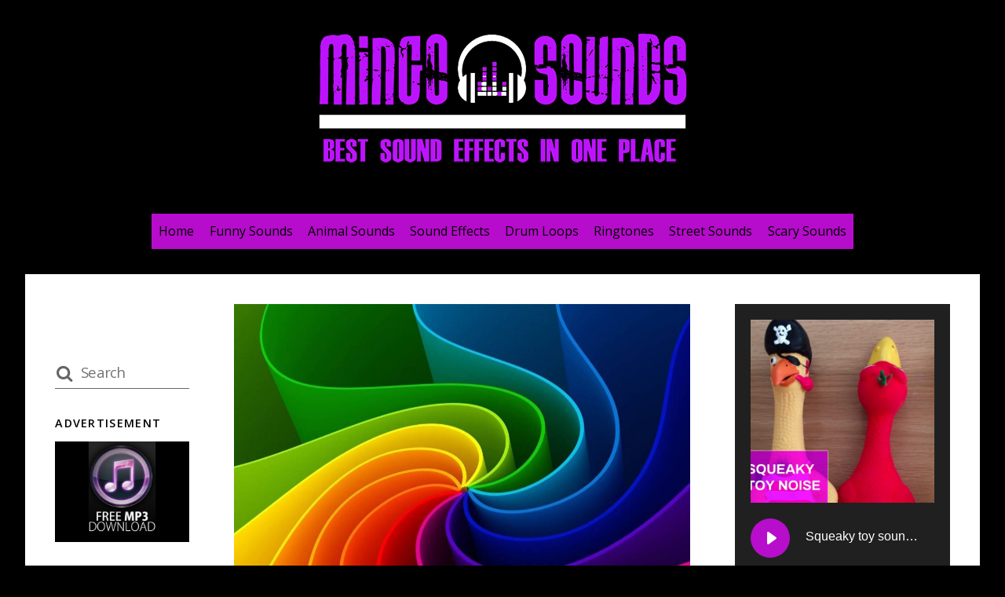

--- FILE ---
content_type: text/html; charset=UTF-8
request_url: https://mingosounds.com/color-sound/
body_size: 11674
content:
<!DOCTYPE html><html dir="ltr" lang="en-US" prefix="og: https://ogp.me/ns#"><head><meta charset="UTF-8" /><link media="all" href="https://mingosounds.com/wp-content/cache/autoptimize/css/autoptimize_66d130f39ed72fd4d707dc0c1552610d.css" rel="stylesheet"><title>Color Sound Free MP3 Download | Mingo Sounds</title><link rel="preload" as="style" href="https://fonts.googleapis.com/css?family=Material%20Icons%7COpen%20Sans%3A400italic%2C600italic%2C700italic%2C400%2C300%2C600%2C700&#038;subset=latin&#038;display=swap" /><link rel="stylesheet" href="https://fonts.googleapis.com/css?family=Material%20Icons%7COpen%20Sans%3A400italic%2C600italic%2C700italic%2C400%2C300%2C600%2C700&#038;subset=latin&#038;display=swap" media="print" onload="this.media='all'" /><noscript><link rel="stylesheet" href="https://fonts.googleapis.com/css?family=Material%20Icons%7COpen%20Sans%3A400italic%2C600italic%2C700italic%2C400%2C300%2C600%2C700&#038;subset=latin&#038;display=swap" /></noscript><meta name="description" content="Color Sound available for FREE download! Visit Mingo Sounds today and get a Sound Effect in mp3 for free." /><meta name="robots" content="max-image-preview:large" /><meta name="author" content="admin"/><link rel="canonical" href="https://mingosounds.com/color-sound/" /><meta name="generator" content="All in One SEO (AIOSEO) 4.8.7" /><meta property="og:locale" content="en_US" /><meta property="og:site_name" content="Mingo Sounds" /><meta property="og:type" content="article" /><meta property="og:title" content="Color Sound Free MP3 Download | Mingo Sounds" /><meta property="og:description" content="Color Sound available for FREE download! Visit Mingo Sounds today and get a Sound Effect in mp3 for free." /><meta property="og:url" content="https://mingosounds.com/color-sound/" /><meta property="og:image" content="https://mingosounds.com/wp-content/uploads/2021/08/Migo-featured-image-24-2021-08-25T140135.683.jpg" /><meta property="og:image:secure_url" content="https://mingosounds.com/wp-content/uploads/2021/08/Migo-featured-image-24-2021-08-25T140135.683.jpg" /><meta property="og:image:width" content="1000" /><meta property="og:image:height" content="820" /><meta property="article:published_time" content="2021-08-25T12:05:45+00:00" /><meta property="article:modified_time" content="2021-08-25T12:05:45+00:00" /><meta name="twitter:card" content="summary" /><meta name="twitter:title" content="Color Sound Free MP3 Download | Mingo Sounds" /><meta name="twitter:description" content="Color Sound available for FREE download! Visit Mingo Sounds today and get a Sound Effect in mp3 for free." /><meta name="twitter:image" content="https://mingosounds.com/wp-content/uploads/2021/08/Migo-featured-image-24-2021-08-25T140135.683.jpg" /> <script type="application/ld+json" class="aioseo-schema">{"@context":"https:\/\/schema.org","@graph":[{"@type":"Article","@id":"https:\/\/mingosounds.com\/color-sound\/#article","name":"Color Sound Free MP3 Download | Mingo Sounds","headline":"Color Sound","author":{"@id":"https:\/\/mingosounds.com\/author\/admin\/#author"},"publisher":{"@id":"https:\/\/mingosounds.com\/#organization"},"image":{"@type":"ImageObject","url":"https:\/\/mingosounds.com\/wp-content\/uploads\/2021\/08\/Migo-featured-image-24-2021-08-25T140135.683.jpg","width":1000,"height":820,"caption":"Color Sound"},"datePublished":"2021-08-25T12:05:45+00:00","dateModified":"2021-08-25T12:05:45+00:00","inLanguage":"en-US","mainEntityOfPage":{"@id":"https:\/\/mingosounds.com\/color-sound\/#webpage"},"isPartOf":{"@id":"https:\/\/mingosounds.com\/color-sound\/#webpage"},"articleSection":"Sound Effects, Color Sound"},{"@type":"BreadcrumbList","@id":"https:\/\/mingosounds.com\/color-sound\/#breadcrumblist","itemListElement":[{"@type":"ListItem","@id":"https:\/\/mingosounds.com#listItem","position":1,"name":"Home","item":"https:\/\/mingosounds.com","nextItem":{"@type":"ListItem","@id":"https:\/\/mingosounds.com\/category\/sound-effects\/#listItem","name":"Sound Effects"}},{"@type":"ListItem","@id":"https:\/\/mingosounds.com\/category\/sound-effects\/#listItem","position":2,"name":"Sound Effects","item":"https:\/\/mingosounds.com\/category\/sound-effects\/","nextItem":{"@type":"ListItem","@id":"https:\/\/mingosounds.com\/color-sound\/#listItem","name":"Color Sound"},"previousItem":{"@type":"ListItem","@id":"https:\/\/mingosounds.com#listItem","name":"Home"}},{"@type":"ListItem","@id":"https:\/\/mingosounds.com\/color-sound\/#listItem","position":3,"name":"Color Sound","previousItem":{"@type":"ListItem","@id":"https:\/\/mingosounds.com\/category\/sound-effects\/#listItem","name":"Sound Effects"}}]},{"@type":"Organization","@id":"https:\/\/mingosounds.com\/#organization","name":"Mingo Sounds","description":"My WordPress Blog","url":"https:\/\/mingosounds.com\/"},{"@type":"Person","@id":"https:\/\/mingosounds.com\/author\/admin\/#author","url":"https:\/\/mingosounds.com\/author\/admin\/","name":"admin","image":{"@type":"ImageObject","@id":"https:\/\/mingosounds.com\/color-sound\/#authorImage","url":"https:\/\/secure.gravatar.com\/avatar\/b35ea7654c406d530a495ffd1ef4ae5e?s=96&r=g","width":96,"height":96,"caption":"admin"}},{"@type":"WebPage","@id":"https:\/\/mingosounds.com\/color-sound\/#webpage","url":"https:\/\/mingosounds.com\/color-sound\/","name":"Color Sound Free MP3 Download | Mingo Sounds","description":"Color Sound available for FREE download! Visit Mingo Sounds today and get a Sound Effect in mp3 for free.","inLanguage":"en-US","isPartOf":{"@id":"https:\/\/mingosounds.com\/#website"},"breadcrumb":{"@id":"https:\/\/mingosounds.com\/color-sound\/#breadcrumblist"},"author":{"@id":"https:\/\/mingosounds.com\/author\/admin\/#author"},"creator":{"@id":"https:\/\/mingosounds.com\/author\/admin\/#author"},"image":{"@type":"ImageObject","url":"https:\/\/mingosounds.com\/wp-content\/uploads\/2021\/08\/Migo-featured-image-24-2021-08-25T140135.683.jpg","@id":"https:\/\/mingosounds.com\/color-sound\/#mainImage","width":1000,"height":820,"caption":"Color Sound"},"primaryImageOfPage":{"@id":"https:\/\/mingosounds.com\/color-sound\/#mainImage"},"datePublished":"2021-08-25T12:05:45+00:00","dateModified":"2021-08-25T12:05:45+00:00"},{"@type":"WebSite","@id":"https:\/\/mingosounds.com\/#website","url":"https:\/\/mingosounds.com\/","name":"Mingo Sounds","description":"My WordPress Blog","inLanguage":"en-US","publisher":{"@id":"https:\/\/mingosounds.com\/#organization"}}]}</script> <link rel="amphtml" href="https://mingosounds.com/color-sound/amp/" /><meta name="generator" content="AMP for WP 1.1.11"/><link rel='dns-prefetch' href='//www.googletagmanager.com' /><link rel='dns-prefetch' href='//fonts.googleapis.com' /><link rel='dns-prefetch' href='//pagead2.googlesyndication.com' /><link href='https://fonts.gstatic.com' crossorigin rel='preconnect' /><link rel="alternate" type="application/rss+xml" title="Mingo Sounds &raquo; Feed" href="https://mingosounds.com/feed/" /><link rel="alternate" type="application/rss+xml" title="Mingo Sounds &raquo; Comments Feed" href="https://mingosounds.com/comments/feed/" /> <script type="text/javascript">window._wpemojiSettings = {"baseUrl":"https:\/\/s.w.org\/images\/core\/emoji\/15.0.3\/72x72\/","ext":".png","svgUrl":"https:\/\/s.w.org\/images\/core\/emoji\/15.0.3\/svg\/","svgExt":".svg","source":{"concatemoji":"https:\/\/mingosounds.com\/wp-includes\/js\/wp-emoji-release.min.js?ver=6.5.7"}};
/*! This file is auto-generated */
!function(i,n){var o,s,e;function c(e){try{var t={supportTests:e,timestamp:(new Date).valueOf()};sessionStorage.setItem(o,JSON.stringify(t))}catch(e){}}function p(e,t,n){e.clearRect(0,0,e.canvas.width,e.canvas.height),e.fillText(t,0,0);var t=new Uint32Array(e.getImageData(0,0,e.canvas.width,e.canvas.height).data),r=(e.clearRect(0,0,e.canvas.width,e.canvas.height),e.fillText(n,0,0),new Uint32Array(e.getImageData(0,0,e.canvas.width,e.canvas.height).data));return t.every(function(e,t){return e===r[t]})}function u(e,t,n){switch(t){case"flag":return n(e,"\ud83c\udff3\ufe0f\u200d\u26a7\ufe0f","\ud83c\udff3\ufe0f\u200b\u26a7\ufe0f")?!1:!n(e,"\ud83c\uddfa\ud83c\uddf3","\ud83c\uddfa\u200b\ud83c\uddf3")&&!n(e,"\ud83c\udff4\udb40\udc67\udb40\udc62\udb40\udc65\udb40\udc6e\udb40\udc67\udb40\udc7f","\ud83c\udff4\u200b\udb40\udc67\u200b\udb40\udc62\u200b\udb40\udc65\u200b\udb40\udc6e\u200b\udb40\udc67\u200b\udb40\udc7f");case"emoji":return!n(e,"\ud83d\udc26\u200d\u2b1b","\ud83d\udc26\u200b\u2b1b")}return!1}function f(e,t,n){var r="undefined"!=typeof WorkerGlobalScope&&self instanceof WorkerGlobalScope?new OffscreenCanvas(300,150):i.createElement("canvas"),a=r.getContext("2d",{willReadFrequently:!0}),o=(a.textBaseline="top",a.font="600 32px Arial",{});return e.forEach(function(e){o[e]=t(a,e,n)}),o}function t(e){var t=i.createElement("script");t.src=e,t.defer=!0,i.head.appendChild(t)}"undefined"!=typeof Promise&&(o="wpEmojiSettingsSupports",s=["flag","emoji"],n.supports={everything:!0,everythingExceptFlag:!0},e=new Promise(function(e){i.addEventListener("DOMContentLoaded",e,{once:!0})}),new Promise(function(t){var n=function(){try{var e=JSON.parse(sessionStorage.getItem(o));if("object"==typeof e&&"number"==typeof e.timestamp&&(new Date).valueOf()<e.timestamp+604800&&"object"==typeof e.supportTests)return e.supportTests}catch(e){}return null}();if(!n){if("undefined"!=typeof Worker&&"undefined"!=typeof OffscreenCanvas&&"undefined"!=typeof URL&&URL.createObjectURL&&"undefined"!=typeof Blob)try{var e="postMessage("+f.toString()+"("+[JSON.stringify(s),u.toString(),p.toString()].join(",")+"));",r=new Blob([e],{type:"text/javascript"}),a=new Worker(URL.createObjectURL(r),{name:"wpTestEmojiSupports"});return void(a.onmessage=function(e){c(n=e.data),a.terminate(),t(n)})}catch(e){}c(n=f(s,u,p))}t(n)}).then(function(e){for(var t in e)n.supports[t]=e[t],n.supports.everything=n.supports.everything&&n.supports[t],"flag"!==t&&(n.supports.everythingExceptFlag=n.supports.everythingExceptFlag&&n.supports[t]);n.supports.everythingExceptFlag=n.supports.everythingExceptFlag&&!n.supports.flag,n.DOMReady=!1,n.readyCallback=function(){n.DOMReady=!0}}).then(function(){return e}).then(function(){var e;n.supports.everything||(n.readyCallback(),(e=n.source||{}).concatemoji?t(e.concatemoji):e.wpemoji&&e.twemoji&&(t(e.twemoji),t(e.wpemoji)))}))}((window,document),window._wpemojiSettings);</script> <link rel="preload" href="https://mingosounds.com/wp-content/themes/themify-ultra/themify/themify-builder/css/themify-builder-style.min.css?ver=4.6.9" as="style" /><meta name="builder-styles-css" data-href="https://mingosounds.com/wp-content/themes/themify-ultra/themify/themify-builder/css/themify-builder-style.min.css?ver=4.6.9" content="builder-styles-css" id="builder-styles-css" /><link rel='stylesheet' id='themify-customize-css' href='https://mingosounds.com/wp-content/cache/autoptimize/css/autoptimize_single_c2482fbe7e2914e26341aa4b0907c867.css?ver=21.11.09.16.05.19' type='text/css' media='all' /> <script type="text/javascript" src="https://mingosounds.com/wp-includes/js/jquery/jquery.min.js?ver=3.7.1" id="jquery-core-js"></script> <script type="text/javascript" id="jquery-js-after">jQuery(document).ready(function() {
	jQuery(".b6dc7479af16bdf9802bddfa07ae42f9").click(function() {
		jQuery.post(
			"https://mingosounds.com/wp-admin/admin-ajax.php", {
				"action": "quick_adsense_onpost_ad_click",
				"quick_adsense_onpost_ad_index": jQuery(this).attr("data-index"),
				"quick_adsense_nonce": "eb74d9bb2d",
			}, function(response) { }
		);
	});
});</script> 
 <script type="text/javascript" src="https://www.googletagmanager.com/gtag/js?id=G-TKCXSLCPZ8" id="google_gtagjs-js" async></script> <script type="text/javascript" id="google_gtagjs-js-after">window.dataLayer = window.dataLayer || [];function gtag(){dataLayer.push(arguments);}
gtag("set","linker",{"domains":["mingosounds.com"]});
gtag("js", new Date());
gtag("set", "developer_id.dZTNiMT", true);
gtag("config", "G-TKCXSLCPZ8");</script> <link rel="https://api.w.org/" href="https://mingosounds.com/wp-json/" /><link rel="alternate" type="application/json" href="https://mingosounds.com/wp-json/wp/v2/posts/27967" /><link rel="EditURI" type="application/rsd+xml" title="RSD" href="https://mingosounds.com/xmlrpc.php?rsd" /><meta name="generator" content="WordPress 6.5.7" /><link rel='shortlink' href='https://mingosounds.com/?p=27967' /><link rel="alternate" type="application/json+oembed" href="https://mingosounds.com/wp-json/oembed/1.0/embed?url=https%3A%2F%2Fmingosounds.com%2Fcolor-sound%2F" /><link rel="alternate" type="text/xml+oembed" href="https://mingosounds.com/wp-json/oembed/1.0/embed?url=https%3A%2F%2Fmingosounds.com%2Fcolor-sound%2F&#038;format=xml" /><meta name="generator" content="Site Kit by Google 1.162.1" /><link href="https://mingosounds.com/wp-content/uploads/2020/07/Fav.png" rel="shortcut icon" /> <script type="text/javascript">var tf_mobile_menu_trigger_point = 300;</script> <meta name="viewport" content="width=device-width, initial-scale=1"><meta name="google-adsense-platform-account" content="ca-host-pub-2644536267352236"><meta name="google-adsense-platform-domain" content="sitekit.withgoogle.com">  <script type="text/javascript" async="async" src="https://pagead2.googlesyndication.com/pagead/js/adsbygoogle.js?client=ca-pub-6881667082458848&amp;host=ca-host-pub-2644536267352236" crossorigin="anonymous"></script> <link rel="icon" href="https://mingosounds.com/wp-content/uploads/2020/07/cropped-Fav-32x32.png" sizes="32x32" /><link rel="icon" href="https://mingosounds.com/wp-content/uploads/2020/07/cropped-Fav-192x192.png" sizes="192x192" /><link rel="apple-touch-icon" href="https://mingosounds.com/wp-content/uploads/2020/07/cropped-Fav-180x180.png" /><meta name="msapplication-TileImage" content="https://mingosounds.com/wp-content/uploads/2020/07/cropped-Fav-270x270.png" /> <noscript><style id="rocket-lazyload-nojs-css">.rll-youtube-player, [data-lazy-src]{display:none !important;}</style></noscript></head><body data-rsssl=1 class="post-template-default single single-post postid-27967 single-format-standard themify-fw-4-6-9 themify-ultra-2-5-4 skin-default webkit not-ie default_width sidebar2 no-home no-touch builder-parallax-scrolling-active ready-view boxed-content no-fixed-header footer-horizontal-left  tagline-off rss-off search-off footer-menu-navigation-off single-classic-layout tile_enable filter-hover-none filter-featured-only"> <script type="text/javascript">function themifyMobileMenuTrigger(e) {
		var w = document.body.clientWidth;
		if( w > 0 && w <= tf_mobile_menu_trigger_point ) {
			document.body.classList.add( 'mobile_menu_active' );
		} else {
			document.body.classList.remove( 'mobile_menu_active' );
		}
		
	}
	themifyMobileMenuTrigger();
	var _init =function () {
	    jQuery( window ).on('tfsmartresize.tf_mobile_menu', themifyMobileMenuTrigger );
	    document.removeEventListener( 'DOMContentLoaded', _init, {once:true,passive:true} );
	    _init=null;
	};
	document.addEventListener( 'DOMContentLoaded', _init, {once:true,passive:true} );</script> <div id="pagewrap" class="hfeed site"><div id="headerwrap"   ><div class="header-icons"> <a id="menu-icon" href="#mobile-menu"><span class="menu-icon-inner"></span></a></div><header id="header" class="pagewidth clearfix" itemscope="itemscope" itemtype="https://schema.org/WPHeader"><div class="header-bar"><div id="site-logo"><a href="https://mingosounds.com" title="Mingo Sounds"><img src="data:image/svg+xml,%3Csvg%20xmlns='http://www.w3.org/2000/svg'%20viewBox='0%200%200%200'%3E%3C/svg%3E" alt="Mingo Sounds" title="Mingo Sounds" data-lazy-src="https://mingosounds.com/wp-content/uploads/2020/07/Logo-small-white.png" /><noscript><img src="https://mingosounds.com/wp-content/uploads/2020/07/Logo-small-white.png" alt="Mingo Sounds" title="Mingo Sounds" /></noscript></a></div></div><div id="mobile-menu" class="sidemenu sidemenu-off"><div class="navbar-wrapper clearfix"><div class="social-widget"><div id="themify-social-links-1002" class="widget themify-social-links"><ul class="social-links horizontal"></ul></div></div><nav id="main-nav-wrap" itemscope="itemscope" itemtype="https://schema.org/SiteNavigationElement"><ul id="main-nav" class="main-nav menu-name-home-sound"><li id='menu-item-29' class="menu-item menu-item-type-post_type menu-item-object-page menu-item-home" ><a  href="https://mingosounds.com/">Home</a></li><li id='menu-item-337' class="menu-item menu-item-type-taxonomy menu-item-object-category" data-termid="12" data-tax="category"><a  href="https://mingosounds.com/category/funny-sounds/">Funny Sounds</a></li><li id='menu-item-321' class="menu-item menu-item-type-taxonomy menu-item-object-category" data-termid="9" data-tax="category"><a  href="https://mingosounds.com/category/animal-sounds/">Animal Sounds</a></li><li id='menu-item-319' class="menu-item menu-item-type-taxonomy menu-item-object-category current-post-ancestor current-menu-parent current-post-parent" data-termid="11" data-tax="category"><a  href="https://mingosounds.com/category/sound-effects/">Sound Effects</a></li><li id='menu-item-320' class="menu-item menu-item-type-taxonomy menu-item-object-category" data-termid="13" data-tax="category"><a  href="https://mingosounds.com/category/drum-loops/">Drum Loops</a></li><li id='menu-item-659' class="menu-item menu-item-type-taxonomy menu-item-object-category" data-termid="29" data-tax="category"><a  href="https://mingosounds.com/category/ringtones/">Ringtones</a></li><li id='menu-item-660' class="menu-item menu-item-type-taxonomy menu-item-object-category" data-termid="10" data-tax="category"><a  href="https://mingosounds.com/category/street-sounds/">Street Sounds</a></li><li id='menu-item-667' class="menu-item menu-item-type-taxonomy menu-item-object-category" data-termid="37" data-tax="category"><a  href="https://mingosounds.com/category/scary-sounds/">Scary Sounds</a></li></ul></nav></div> <a id="menu-icon-close" href="#"></a></div></header></div><div id="body" class="clearfix"><div class="single_posts_wrapper " style="position: relative"   data-title="Color Sound" data-url="https://mingosounds.com/color-sound/"><div id="layout" class="pagewidth clearfix"><div id="content" class="list-post"><article id="post-27967" class="post clearfix post-27967 type-post status-publish format-standard has-post-thumbnail hentry category-sound-effects tag-color-sound has-post-title no-post-date has-post-category has-post-tag has-post-comment has-post-author   cat-11"> <a href="https://mingosounds.com/color-sound/" data-post-permalink="yes" style="display: none;"></a><figure class="post-image  clearfix"> <a href="https://mingosounds.com/color-sound/"><img fetchpriority="high" decoding="async" src="data:image/svg+xml,%3Csvg%20xmlns='http://www.w3.org/2000/svg'%20viewBox='0%200%201000%20820'%3E%3C/svg%3E" width="1000" height="820" class=" wp-post-image wp-image-27973" alt="Color Sound" data-lazy-srcset="https://mingosounds.com/wp-content/uploads/2021/08/Migo-featured-image-24-2021-08-25T140135.683.jpg 1000w, https://mingosounds.com/wp-content/uploads/2021/08/Migo-featured-image-24-2021-08-25T140135.683-300x246.jpg 300w, https://mingosounds.com/wp-content/uploads/2021/08/Migo-featured-image-24-2021-08-25T140135.683-768x630.jpg 768w" data-lazy-sizes="(max-width: 1000px) 100vw, 1000px" data-lazy-src="https://mingosounds.com/wp-content/uploads/2021/08/Migo-featured-image-24-2021-08-25T140135.683-1000x820.jpg" /><noscript><img fetchpriority="high" decoding="async" src="https://mingosounds.com/wp-content/uploads/2021/08/Migo-featured-image-24-2021-08-25T140135.683-1000x820.jpg" width="1000" height="820" class=" wp-post-image wp-image-27973" alt="Color Sound" srcset="https://mingosounds.com/wp-content/uploads/2021/08/Migo-featured-image-24-2021-08-25T140135.683.jpg 1000w, https://mingosounds.com/wp-content/uploads/2021/08/Migo-featured-image-24-2021-08-25T140135.683-300x246.jpg 300w, https://mingosounds.com/wp-content/uploads/2021/08/Migo-featured-image-24-2021-08-25T140135.683-768x630.jpg 768w" sizes="(max-width: 1000px) 100vw, 1000px" /></noscript></a></figure><div class="post-content"><div class="post-content-inner"><h1 class="post-title entry-title"><a href="https://mingosounds.com/color-sound/">Color Sound</a></h1><div class="entry-content"><div class="b6dc7479af16bdf9802bddfa07ae42f9" data-index="1" style="float: none; margin:10px 0 10px 0; text-align:center;"> <script async src="https://pagead2.googlesyndication.com/pagead/js/adsbygoogle.js"></script>  <ins class="adsbygoogle"
 style="display:block"
 data-ad-client="ca-pub-6881667082458848"
 data-ad-slot="1563238816"
 data-ad-format="auto"
 data-full-width-responsive="true"></ins> <script>(adsbygoogle = window.adsbygoogle || []).push({});</script> </div><div class="karma-by-kadar__simple-player karma-by-kadar__simple-player--cyan " data-title="Color Sound" data-src="https://mingosounds.com/wp-content/uploads/2021/08/Color-1.mp3" data-volume="0.9" data-loop="loop" ><div class="karma-by-kadar__simple-player__player"></div><div class="karma-by-kadar__simple-player__play-pause"><div class="karma-by-kadar__simple-player__play"> <i class="material-icons">play_circle_filled</i></div><div class="karma-by-kadar__simple-player__pause"> <i class="material-icons">pause_circle_filled</i></div></div><div class="karma-by-kadar__simple-player__title"><div class="karma-by-kadar__simple-player__title__the-title">Color Sound</div><a href="https://mingosounds.com/wp-content/uploads/2021/08/Color-1.mp3" class="karma-by-kadar__simple-player__download" download> <i class="material-icons">save_alt</i> </a></div><div class="karma-by-kadar__simple-player__volume-handler-container"><div class="karma-by-kadar__simple-player__middle"><div class="karma-by-kadar__simple-player__seekbar"><div class="karma-by-kadar__simple-player__seekbar__bg"></div></div><div class="karma-by-kadar__simple-player__current-time"></div><div class="karma-by-kadar__simple-player__duration"></div></div><div class="karma-by-kadar__simple-player__right"><div class="karma-by-kadar__simple-player__volume"><div class="karma-by-kadar__simple-player__volume__bar"><div class="karma-by-kadar__simple-player__volume__seekbar"><div class="karma-by-kadar__simple-player__volume__seekbar__bg"></div></div> <i class="material-icons">volume_down</i></div><div class="karma-by-kadar__simple-player__mute"> <i class="material-icons">volume_up</i></div><div class="karma-by-kadar__simple-player__unmute"> <i class="material-icons">volume_off</i></div></div></div></div></div><hr /><p>Color Sound.These free Sound effects can be downloaded and used for video editing, adobe premiere, foley, youtube videos, plays, video games and more!You can use the button down below to download the best sound for free.</p><p><a href="https://mingosounds.com/wp-content/uploads/2021/08/Color-1.mp3"><img decoding="async" class="aligncenter wp-image-330 size-medium" src="data:image/svg+xml,%3Csvg%20xmlns='http://www.w3.org/2000/svg'%20viewBox='0%200%20300%2077'%3E%3C/svg%3E" alt="" width="300" height="77" data-lazy-srcset="https://mingosounds.com/wp-content/uploads/2020/07/Red-Download-Now-Button-PNG-File-copy-300x77.png 300w, https://mingosounds.com/wp-content/uploads/2020/07/Red-Download-Now-Button-PNG-File-copy.png 390w" data-lazy-sizes="(max-width: 300px) 100vw, 300px" data-lazy-src="https://mingosounds.com/wp-content/uploads/2020/07/Red-Download-Now-Button-PNG-File-copy-300x77.png" /><noscript><img decoding="async" class="aligncenter wp-image-330 size-medium" src="https://mingosounds.com/wp-content/uploads/2020/07/Red-Download-Now-Button-PNG-File-copy-300x77.png" alt="" width="300" height="77" srcset="https://mingosounds.com/wp-content/uploads/2020/07/Red-Download-Now-Button-PNG-File-copy-300x77.png 300w, https://mingosounds.com/wp-content/uploads/2020/07/Red-Download-Now-Button-PNG-File-copy.png 390w" sizes="(max-width: 300px) 100vw, 300px" /></noscript></a></p><div style="font-size: 0px; height: 0px; line-height: 0px; margin: 0; padding: 0; clear: both;"></div><div id="themify_builder_content-27967" data-postid="27967" class="themify_builder_content themify_builder_content-27967 themify_builder"></div></div></div></div></article><div class="post-nav clearfix"> <span class="prev"><a href="https://mingosounds.com/spectre-instrumental-2/" rel="prev"><span class="arrow"></span> Spectre Instrumental Sound</a></span> <span class="next"><a href="https://mingosounds.com/samsung-remix/" rel="next"><span class="arrow"></span> Samsung Remix</a></span></div><div class="related-posts"><h4 class="related-title">Related Posts</h4><article class="post type-post clearfix"><figure class="post-image clearfix"> <a href="https://mingosounds.com/the-storm/"><img decoding="async" src="data:image/svg+xml,%3Csvg%20xmlns='http://www.w3.org/2000/svg'%20viewBox='0%200%20394%20330'%3E%3C/svg%3E" width="394" height="330" class=" wp-post-image wp-image-39096" alt="The Storm" data-lazy-src="https://mingosounds.com/wp-content/uploads/2025/10/Migo-featured-image-23-95-394x330.jpg" /><noscript><img decoding="async" src="https://mingosounds.com/wp-content/uploads/2025/10/Migo-featured-image-23-95-394x330.jpg" width="394" height="330" class=" wp-post-image wp-image-39096" alt="The Storm" /></noscript></a></figure><div class="post-content"><p class="post-meta"> <span class="post-category"><a href="https://mingosounds.com/category/sound-effects/" rel="tag" class="term-sound-effects">Sound Effects</a></span></p><h4 class="post-title"> <a href="https://mingosounds.com/the-storm/" title="The Storm"> The Storm </a></h4></div></article><article class="post type-post clearfix"><figure class="post-image clearfix"> <a href="https://mingosounds.com/samsung-s21-ringtone/"><img decoding="async" src="data:image/svg+xml,%3Csvg%20xmlns='http://www.w3.org/2000/svg'%20viewBox='0%200%20394%20330'%3E%3C/svg%3E" width="394" height="330" class=" wp-post-image wp-image-39090" alt="Samsung s21 Ringtone" data-lazy-src="https://mingosounds.com/wp-content/uploads/2025/06/Migo-featured-image-23-94-394x330.jpg" /><noscript><img decoding="async" src="https://mingosounds.com/wp-content/uploads/2025/06/Migo-featured-image-23-94-394x330.jpg" width="394" height="330" class=" wp-post-image wp-image-39090" alt="Samsung s21 Ringtone" /></noscript></a></figure><div class="post-content"><p class="post-meta"> <span class="post-category"><a href="https://mingosounds.com/category/sound-effects/" rel="tag" class="term-sound-effects">Sound Effects</a></span></p><h4 class="post-title"> <a href="https://mingosounds.com/samsung-s21-ringtone/" title="Samsung s21 Ringtone"> Samsung s21 Ringtone </a></h4></div></article><article class="post type-post clearfix"><figure class="post-image clearfix"> <a href="https://mingosounds.com/cricket-ringtone-2/"><img decoding="async" src="data:image/svg+xml,%3Csvg%20xmlns='http://www.w3.org/2000/svg'%20viewBox='0%200%20394%20330'%3E%3C/svg%3E" width="394" height="330" class=" wp-post-image wp-image-39071" alt="Cricket Ringtone" data-lazy-src="https://mingosounds.com/wp-content/uploads/2025/03/Migo-featured-image-23-91-394x330.jpg" /><noscript><img decoding="async" src="https://mingosounds.com/wp-content/uploads/2025/03/Migo-featured-image-23-91-394x330.jpg" width="394" height="330" class=" wp-post-image wp-image-39071" alt="Cricket Ringtone" /></noscript></a></figure><div class="post-content"><p class="post-meta"> <span class="post-category"><a href="https://mingosounds.com/category/sound-effects/" rel="tag" class="term-sound-effects">Sound Effects</a></span></p><h4 class="post-title"> <a href="https://mingosounds.com/cricket-ringtone-2/" title="Cricket Ringtone"> Cricket Ringtone </a></h4></div></article></div></div><aside id="sidebar-alt" itemscope="itemscope" itemtype="https://schema.org/WPSideBar"><div id="search-3" class="widget widget_search"><form method="get" id="searchform" action="https://mingosounds.com/"> <i class="icon-search"></i> <input type="text" name="s" id="s" title="Search" placeholder="Search" value="" /></form></div><div id="media_image-2" class="widget widget_media_image"><h4 class="widgettitle">ADVERTISEMENT</h4><img width="480" height="360" src="data:image/svg+xml,%3Csvg%20xmlns='http://www.w3.org/2000/svg'%20viewBox='0%200%20480%20360'%3E%3C/svg%3E" class="image wp-image-135  attachment-full size-full" alt="" style="max-width: 100%; height: auto;" decoding="async" data-lazy-srcset="https://mingosounds.com/wp-content/uploads/2020/07/Free-Music-DownloadHow-To-Download-MP3-Songs-From-Google-Without-Websites-Visits.jpg 480w, https://mingosounds.com/wp-content/uploads/2020/07/Free-Music-DownloadHow-To-Download-MP3-Songs-From-Google-Without-Websites-Visits-300x225.jpg 300w" data-lazy-sizes="(max-width: 480px) 100vw, 480px" data-lazy-src="https://mingosounds.com/wp-content/uploads/2020/07/Free-Music-DownloadHow-To-Download-MP3-Songs-From-Google-Without-Websites-Visits.jpg" /><noscript><img width="480" height="360" src="https://mingosounds.com/wp-content/uploads/2020/07/Free-Music-DownloadHow-To-Download-MP3-Songs-From-Google-Without-Websites-Visits.jpg" class="image wp-image-135  attachment-full size-full" alt="" style="max-width: 100%; height: auto;" decoding="async" srcset="https://mingosounds.com/wp-content/uploads/2020/07/Free-Music-DownloadHow-To-Download-MP3-Songs-From-Google-Without-Websites-Visits.jpg 480w, https://mingosounds.com/wp-content/uploads/2020/07/Free-Music-DownloadHow-To-Download-MP3-Songs-From-Google-Without-Websites-Visits-300x225.jpg 300w" sizes="(max-width: 480px) 100vw, 480px" /></noscript></div><div id="text-1008" class="widget widget_text"><h4 class="widgettitle">Recently Added</h4><div class="textwidget"><div class="karma-by-kadar__simple-player karma-by-kadar__simple-player--cyan " data-title="Nope Sound Effect" data-src="https://mingosounds.com/wp-content/uploads/2020/07/Nope-Sound-Effect.mp3" data-volume="0.9" data-loop="loop" ><div class="karma-by-kadar__simple-player__player"></div><div class="karma-by-kadar__simple-player__play-pause"><div class="karma-by-kadar__simple-player__play"> <i class="material-icons">play_circle_filled</i></div><div class="karma-by-kadar__simple-player__pause"> <i class="material-icons">pause_circle_filled</i></div></div><div class="karma-by-kadar__simple-player__title"><div class="karma-by-kadar__simple-player__title__the-title">Nope Sound Effect</div><a href="https://mingosounds.com/wp-content/uploads/2020/07/Nope-Sound-Effect.mp3" class="karma-by-kadar__simple-player__download" download> <i class="material-icons">save_alt</i> </a></div><div class="karma-by-kadar__simple-player__volume-handler-container"><div class="karma-by-kadar__simple-player__middle"><div class="karma-by-kadar__simple-player__seekbar"><div class="karma-by-kadar__simple-player__seekbar__bg"></div></div><div class="karma-by-kadar__simple-player__current-time"></div><div class="karma-by-kadar__simple-player__duration"></div></div><div class="karma-by-kadar__simple-player__right"><div class="karma-by-kadar__simple-player__volume"><div class="karma-by-kadar__simple-player__volume__bar"><div class="karma-by-kadar__simple-player__volume__seekbar"><div class="karma-by-kadar__simple-player__volume__seekbar__bg"></div></div> <i class="material-icons">volume_down</i></div><div class="karma-by-kadar__simple-player__mute"> <i class="material-icons">volume_up</i></div><div class="karma-by-kadar__simple-player__unmute"> <i class="material-icons">volume_off</i></div></div></div></div></div><div class="karma-by-kadar__simple-player karma-by-kadar__simple-player--cyan " data-title="Bonk Sound Effect" data-src="https://mingosounds.com/wp-content/uploads/2020/07/Bonk-sound-effect.mp3" data-volume="0.9" data-loop="loop" ><div class="karma-by-kadar__simple-player__player"></div><div class="karma-by-kadar__simple-player__play-pause"><div class="karma-by-kadar__simple-player__play"> <i class="material-icons">play_circle_filled</i></div><div class="karma-by-kadar__simple-player__pause"> <i class="material-icons">pause_circle_filled</i></div></div><div class="karma-by-kadar__simple-player__title"><div class="karma-by-kadar__simple-player__title__the-title">Bonk Sound Effect</div><a href="https://mingosounds.com/wp-content/uploads/2020/07/Bonk-sound-effect.mp3" class="karma-by-kadar__simple-player__download" download> <i class="material-icons">save_alt</i> </a></div><div class="karma-by-kadar__simple-player__volume-handler-container"><div class="karma-by-kadar__simple-player__middle"><div class="karma-by-kadar__simple-player__seekbar"><div class="karma-by-kadar__simple-player__seekbar__bg"></div></div><div class="karma-by-kadar__simple-player__current-time"></div><div class="karma-by-kadar__simple-player__duration"></div></div><div class="karma-by-kadar__simple-player__right"><div class="karma-by-kadar__simple-player__volume"><div class="karma-by-kadar__simple-player__volume__bar"><div class="karma-by-kadar__simple-player__volume__seekbar"><div class="karma-by-kadar__simple-player__volume__seekbar__bg"></div></div> <i class="material-icons">volume_down</i></div><div class="karma-by-kadar__simple-player__mute"> <i class="material-icons">volume_up</i></div><div class="karma-by-kadar__simple-player__unmute"> <i class="material-icons">volume_off</i></div></div></div></div></div><div class="karma-by-kadar__simple-player karma-by-kadar__simple-player--cyan " data-title="Car Crash Sound Effect" data-src="https://mingosounds.com/wp-content/uploads/2020/07/Car-crash-sound-effect.mp3" data-volume="0.9" data-loop="loop" ><div class="karma-by-kadar__simple-player__player"></div><div class="karma-by-kadar__simple-player__play-pause"><div class="karma-by-kadar__simple-player__play"> <i class="material-icons">play_circle_filled</i></div><div class="karma-by-kadar__simple-player__pause"> <i class="material-icons">pause_circle_filled</i></div></div><div class="karma-by-kadar__simple-player__title"><div class="karma-by-kadar__simple-player__title__the-title">Car Crash Sound Effect</div><a href="https://mingosounds.com/wp-content/uploads/2020/07/Car-crash-sound-effect.mp3" class="karma-by-kadar__simple-player__download" download> <i class="material-icons">save_alt</i> </a></div><div class="karma-by-kadar__simple-player__volume-handler-container"><div class="karma-by-kadar__simple-player__middle"><div class="karma-by-kadar__simple-player__seekbar"><div class="karma-by-kadar__simple-player__seekbar__bg"></div></div><div class="karma-by-kadar__simple-player__current-time"></div><div class="karma-by-kadar__simple-player__duration"></div></div><div class="karma-by-kadar__simple-player__right"><div class="karma-by-kadar__simple-player__volume"><div class="karma-by-kadar__simple-player__volume__bar"><div class="karma-by-kadar__simple-player__volume__seekbar"><div class="karma-by-kadar__simple-player__volume__seekbar__bg"></div></div> <i class="material-icons">volume_down</i></div><div class="karma-by-kadar__simple-player__mute"> <i class="material-icons">volume_up</i></div><div class="karma-by-kadar__simple-player__unmute"> <i class="material-icons">volume_off</i></div></div></div></div></div><div class="karma-by-kadar__simple-player karma-by-kadar__simple-player--cyan " data-title="Antique doorbel" data-src="https://mingosounds.com/wp-content/uploads/2020/07/Antique-doorbell.mp3" data-volume="0.9" data-loop="loop" ><div class="karma-by-kadar__simple-player__player"></div><div class="karma-by-kadar__simple-player__play-pause"><div class="karma-by-kadar__simple-player__play"> <i class="material-icons">play_circle_filled</i></div><div class="karma-by-kadar__simple-player__pause"> <i class="material-icons">pause_circle_filled</i></div></div><div class="karma-by-kadar__simple-player__title"><div class="karma-by-kadar__simple-player__title__the-title">Antique doorbel</div><a href="https://mingosounds.com/wp-content/uploads/2020/07/Antique-doorbell.mp3" class="karma-by-kadar__simple-player__download" download> <i class="material-icons">save_alt</i> </a></div><div class="karma-by-kadar__simple-player__volume-handler-container"><div class="karma-by-kadar__simple-player__middle"><div class="karma-by-kadar__simple-player__seekbar"><div class="karma-by-kadar__simple-player__seekbar__bg"></div></div><div class="karma-by-kadar__simple-player__current-time"></div><div class="karma-by-kadar__simple-player__duration"></div></div><div class="karma-by-kadar__simple-player__right"><div class="karma-by-kadar__simple-player__volume"><div class="karma-by-kadar__simple-player__volume__bar"><div class="karma-by-kadar__simple-player__volume__seekbar"><div class="karma-by-kadar__simple-player__volume__seekbar__bg"></div></div> <i class="material-icons">volume_down</i></div><div class="karma-by-kadar__simple-player__mute"> <i class="material-icons">volume_up</i></div><div class="karma-by-kadar__simple-player__unmute"> <i class="material-icons">volume_off</i></div></div></div></div></div></div></div></aside><aside id="sidebar" itemscope="itemscope" itemtype="https://schema.org/WPSidebar"><div id="text-1007" class="widget widget_text"><div class="textwidget"><div id="audioigniter-397" class="audioigniter-root " data-player-type="full" data-tracks-url="https://mingosounds.com/?audioigniter_playlist_id=397" data-display-track-no="true" data-reverse-track-order="false" data-display-tracklist-covers="true" data-display-active-cover="true" data-display-artist-names="true" data-display-buy-buttons="true" data-buy-buttons-target="true" data-cycle-tracks="false" data-display-credits="false" data-display-tracklist="true" data-allow-tracklist-toggle="true" data-allow-tracklist-loop="true" data-limit-tracklist-height="true" data-volume="100" data-tracklist-height="185" ></div></div></div><div id="text-1009" class="widget widget_text"><div class="textwidget"><p><script async src="https://pagead2.googlesyndication.com/pagead/js/adsbygoogle.js"></script><br /> <br /> <ins class="adsbygoogle"
 style="display:block"
 data-ad-client="ca-pub-6881667082458848"
 data-ad-slot="7630787867"
 data-ad-format="auto"
 data-full-width-responsive="true"></ins><br /> <script>(adsbygoogle = window.adsbygoogle || []).push({});</script></p></div></div></aside><div class="clearfix" ></div></div><div class="clearfix" ></div></div></div><div id="footerwrap"   ><footer id="footer" class="pagewidth clearfix" itemscope="itemscope" itemtype="https://schema.org/WPFooter"><div class="back-top clearfix back-top-float back-top-hide"><div class="arrow-up"><a href="#header"></a></div></div><div class="main-col first clearfix"><div class="footer-left-wrap first"></div><div class="footer-right-wrap"></div></div><div class="section-col clearfix"><div class="footer-widgets-wrap"><div class="footer-widgets clearfix"><div class="col4-1 first"><div id="search-4" class="widget widget_search"><form method="get" id="searchform" action="https://mingosounds.com/"> <i class="icon-search"></i> <input type="text" name="s" id="s" title="Search" placeholder="Search" value="" /></form></div><div id="media_image-3" class="widget widget_media_image"><img width="300" height="116" src="data:image/svg+xml,%3Csvg%20xmlns='http://www.w3.org/2000/svg'%20viewBox='0%200%20300%20116'%3E%3C/svg%3E" class="image wp-image-91  attachment-medium size-medium" alt="logo white" style="max-width: 100%; height: auto;" decoding="async" data-lazy-srcset="https://mingosounds.com/wp-content/uploads/2020/07/logo-white-300x116.png 300w, https://mingosounds.com/wp-content/uploads/2020/07/logo-white-768x297.png 768w, https://mingosounds.com/wp-content/uploads/2020/07/logo-white.png 891w" data-lazy-sizes="(max-width: 300px) 100vw, 300px" data-lazy-src="https://mingosounds.com/wp-content/uploads/2020/07/logo-white-300x116.png" /><noscript><img width="300" height="116" src="https://mingosounds.com/wp-content/uploads/2020/07/logo-white-300x116.png" class="image wp-image-91  attachment-medium size-medium" alt="logo white" style="max-width: 100%; height: auto;" decoding="async" srcset="https://mingosounds.com/wp-content/uploads/2020/07/logo-white-300x116.png 300w, https://mingosounds.com/wp-content/uploads/2020/07/logo-white-768x297.png 768w, https://mingosounds.com/wp-content/uploads/2020/07/logo-white.png 891w" sizes="(max-width: 300px) 100vw, 300px" /></noscript></div></div><div class="col4-1 "><div id="nav_menu-2" class="widget widget_nav_menu"><h4 class="widgettitle">Site Navigation</h4><div class="menu-home-sound-container"><ul id="menu-home-sound" class="menu"><li id="menu-item-29" class="menu-item menu-item-type-post_type menu-item-object-page menu-item-home menu-item-29"><a href="https://mingosounds.com/">Home</a></li><li id="menu-item-337" class="menu-item menu-item-type-taxonomy menu-item-object-category menu-item-337"><a href="https://mingosounds.com/category/funny-sounds/">Funny Sounds</a></li><li id="menu-item-321" class="menu-item menu-item-type-taxonomy menu-item-object-category menu-item-321"><a href="https://mingosounds.com/category/animal-sounds/">Animal Sounds</a></li><li id="menu-item-319" class="menu-item menu-item-type-taxonomy menu-item-object-category current-post-ancestor current-menu-parent current-post-parent menu-item-319"><a href="https://mingosounds.com/category/sound-effects/">Sound Effects</a></li><li id="menu-item-320" class="menu-item menu-item-type-taxonomy menu-item-object-category menu-item-320"><a href="https://mingosounds.com/category/drum-loops/">Drum Loops</a></li><li id="menu-item-659" class="menu-item menu-item-type-taxonomy menu-item-object-category menu-item-659"><a href="https://mingosounds.com/category/ringtones/">Ringtones</a></li><li id="menu-item-660" class="menu-item menu-item-type-taxonomy menu-item-object-category menu-item-660"><a href="https://mingosounds.com/category/street-sounds/">Street Sounds</a></li><li id="menu-item-667" class="menu-item menu-item-type-taxonomy menu-item-object-category menu-item-667"><a href="https://mingosounds.com/category/scary-sounds/">Scary Sounds</a></li></ul></div></div></div><div class="col4-1 "><div id="recent-posts-widget-with-thumbnails-2" class="widget recent-posts-widget-with-thumbnails"><div id="rpwwt-recent-posts-widget-with-thumbnails-2" class="rpwwt-widget"><h4 class="widgettitle">Recent Posts</h4><ul><li><a href="https://mingosounds.com/the-storm/"><img width="75" height="75" src="data:image/svg+xml,%3Csvg%20xmlns='http://www.w3.org/2000/svg'%20viewBox='0%200%2075%2075'%3E%3C/svg%3E" class="attachment-75x75 size-75x75 wp-post-image" alt="The Storm" decoding="async" data-lazy-srcset="https://mingosounds.com/wp-content/uploads/2025/10/Migo-featured-image-23-95-150x150.jpg 150w, https://mingosounds.com/wp-content/uploads/2025/10/Migo-featured-image-23-95-560x560.jpg 560w" data-lazy-sizes="(max-width: 75px) 100vw, 75px" data-lazy-src="https://mingosounds.com/wp-content/uploads/2025/10/Migo-featured-image-23-95-150x150.jpg" /><noscript><img width="75" height="75" src="https://mingosounds.com/wp-content/uploads/2025/10/Migo-featured-image-23-95-150x150.jpg" class="attachment-75x75 size-75x75 wp-post-image" alt="The Storm" decoding="async" srcset="https://mingosounds.com/wp-content/uploads/2025/10/Migo-featured-image-23-95-150x150.jpg 150w, https://mingosounds.com/wp-content/uploads/2025/10/Migo-featured-image-23-95-560x560.jpg 560w" sizes="(max-width: 75px) 100vw, 75px" /></noscript><span class="rpwwt-post-title">The Storm</span></a><div class="rpwwt-post-excerpt">The Storm.They are usually associated with active <span class="rpwwt-post-excerpt-more"> […]</span></div></li><li><a href="https://mingosounds.com/samsung-s21-ringtone/"><img width="75" height="75" src="data:image/svg+xml,%3Csvg%20xmlns='http://www.w3.org/2000/svg'%20viewBox='0%200%2075%2075'%3E%3C/svg%3E" class="attachment-75x75 size-75x75 wp-post-image" alt="Samsung s21 Ringtone" decoding="async" data-lazy-srcset="https://mingosounds.com/wp-content/uploads/2025/06/Migo-featured-image-23-94-150x150.jpg 150w, https://mingosounds.com/wp-content/uploads/2025/06/Migo-featured-image-23-94-560x560.jpg 560w" data-lazy-sizes="(max-width: 75px) 100vw, 75px" data-lazy-src="https://mingosounds.com/wp-content/uploads/2025/06/Migo-featured-image-23-94-150x150.jpg" /><noscript><img width="75" height="75" src="https://mingosounds.com/wp-content/uploads/2025/06/Migo-featured-image-23-94-150x150.jpg" class="attachment-75x75 size-75x75 wp-post-image" alt="Samsung s21 Ringtone" decoding="async" srcset="https://mingosounds.com/wp-content/uploads/2025/06/Migo-featured-image-23-94-150x150.jpg 150w, https://mingosounds.com/wp-content/uploads/2025/06/Migo-featured-image-23-94-560x560.jpg 560w" sizes="(max-width: 75px) 100vw, 75px" /></noscript><span class="rpwwt-post-title">Samsung s21 Ringtone</span></a><div class="rpwwt-post-excerpt">Samsung s21 Ringtone.Are you looking for the best <span class="rpwwt-post-excerpt-more"> […]</span></div></li><li><a href="https://mingosounds.com/dad-funny-ringtone/"><img width="75" height="75" src="data:image/svg+xml,%3Csvg%20xmlns='http://www.w3.org/2000/svg'%20viewBox='0%200%2075%2075'%3E%3C/svg%3E" class="attachment-75x75 size-75x75 wp-post-image" alt="Dad Funny Ringtone" decoding="async" data-lazy-srcset="https://mingosounds.com/wp-content/uploads/2025/03/Migo-featured-image-23-92-150x150.jpg 150w, https://mingosounds.com/wp-content/uploads/2025/03/Migo-featured-image-23-92-560x560.jpg 560w" data-lazy-sizes="(max-width: 75px) 100vw, 75px" data-lazy-src="https://mingosounds.com/wp-content/uploads/2025/03/Migo-featured-image-23-92-150x150.jpg" /><noscript><img width="75" height="75" src="https://mingosounds.com/wp-content/uploads/2025/03/Migo-featured-image-23-92-150x150.jpg" class="attachment-75x75 size-75x75 wp-post-image" alt="Dad Funny Ringtone" decoding="async" srcset="https://mingosounds.com/wp-content/uploads/2025/03/Migo-featured-image-23-92-150x150.jpg 150w, https://mingosounds.com/wp-content/uploads/2025/03/Migo-featured-image-23-92-560x560.jpg 560w" sizes="(max-width: 75px) 100vw, 75px" /></noscript><span class="rpwwt-post-title">Dad Funny Ringtone</span></a><div class="rpwwt-post-excerpt">Dad Funny Ringtone.Are you looking for the best sound <span class="rpwwt-post-excerpt-more"> […]</span></div></li></ul></div></div></div><div class="col4-1 "><div id="tag_cloud-2" class="widget widget_tag_cloud"><h4 class="widgettitle">Tags</h4><div class="tagcloud"><a href="https://mingosounds.com/tag/alarm-ringtone/" class="tag-cloud-link tag-link-75 tag-link-position-1" style="font-size: 12.083333333333pt;" aria-label="Alarm Ringtone (16 items)">Alarm Ringtone</a> <a href="https://mingosounds.com/tag/animal-ringtone/" class="tag-cloud-link tag-link-90 tag-link-position-2" style="font-size: 12.925925925926pt;" aria-label="animal ringtone (22 items)">animal ringtone</a> <a href="https://mingosounds.com/tag/animal-ringtones/" class="tag-cloud-link tag-link-30 tag-link-position-3" style="font-size: 17.203703703704pt;" aria-label="animal ringtones (103 items)">animal ringtones</a> <a href="https://mingosounds.com/tag/animal-sound/" class="tag-cloud-link tag-link-52 tag-link-position-4" style="font-size: 18.953703703704pt;" aria-label="Animal Sound (194 items)">Animal Sound</a> <a href="https://mingosounds.com/tag/animal-sound-effect/" class="tag-cloud-link tag-link-38 tag-link-position-5" style="font-size: 16.87962962963pt;" aria-label="animal sound effect (92 items)">animal sound effect</a> <a href="https://mingosounds.com/tag/anime-ringtone/" class="tag-cloud-link tag-link-32 tag-link-position-6" style="font-size: 8pt;" aria-label="anime ringtone (3 items)">anime ringtone</a> <a href="https://mingosounds.com/tag/boing-sound-effect/" class="tag-cloud-link tag-link-28 tag-link-position-7" style="font-size: 15.648148148148pt;" aria-label="Boing Sound Effect (59 items)">Boing Sound Effect</a> <a href="https://mingosounds.com/tag/car-ringtone/" class="tag-cloud-link tag-link-91 tag-link-position-8" style="font-size: 9.1666666666667pt;" aria-label="Car Ringtone (5 items)">Car Ringtone</a> <a href="https://mingosounds.com/tag/christian-ringtones/" class="tag-cloud-link tag-link-57 tag-link-position-9" style="font-size: 8pt;" aria-label="Christian Ringtones (3 items)">Christian Ringtones</a> <a href="https://mingosounds.com/tag/christmas-ringtone/" class="tag-cloud-link tag-link-64 tag-link-position-10" style="font-size: 9.9444444444444pt;" aria-label="Christmas Ringtone (7 items)">Christmas Ringtone</a> <a href="https://mingosounds.com/tag/christmas-sound/" class="tag-cloud-link tag-link-66 tag-link-position-11" style="font-size: 8pt;" aria-label="Christmas Sound (3 items)">Christmas Sound</a> <a href="https://mingosounds.com/tag/classical-ringtone/" class="tag-cloud-link tag-link-42 tag-link-position-12" style="font-size: 9.1666666666667pt;" aria-label="Classical Ringtone (5 items)">Classical Ringtone</a> <a href="https://mingosounds.com/tag/dance-ringtone/" class="tag-cloud-link tag-link-81 tag-link-position-13" style="font-size: 8pt;" aria-label="Dance Ringtone (3 items)">Dance Ringtone</a> <a href="https://mingosounds.com/tag/drum-loop/" class="tag-cloud-link tag-link-46 tag-link-position-14" style="font-size: 16.101851851852pt;" aria-label="Drum Loop (70 items)">Drum Loop</a> <a href="https://mingosounds.com/tag/funny-ringtone/" class="tag-cloud-link tag-link-39 tag-link-position-15" style="font-size: 19.277777777778pt;" aria-label="Funny Ringtone (217 items)">Funny Ringtone</a> <a href="https://mingosounds.com/tag/funny-sound/" class="tag-cloud-link tag-link-45 tag-link-position-16" style="font-size: 20.574074074074pt;" aria-label="Funny Sound (343 items)">Funny Sound</a> <a href="https://mingosounds.com/tag/game-sound/" class="tag-cloud-link tag-link-68 tag-link-position-17" style="font-size: 9.1666666666667pt;" aria-label="Game Sound (5 items)">Game Sound</a> <a href="https://mingosounds.com/tag/horror-ringtone/" class="tag-cloud-link tag-link-80 tag-link-position-18" style="font-size: 8pt;" aria-label="Horror ringtone (3 items)">Horror ringtone</a> <a href="https://mingosounds.com/tag/instrumental-ringtone/" class="tag-cloud-link tag-link-43 tag-link-position-19" style="font-size: 12.083333333333pt;" aria-label="Instrumental ringtone (16 items)">Instrumental ringtone</a> <a href="https://mingosounds.com/tag/love-ringtone/" class="tag-cloud-link tag-link-99 tag-link-position-20" style="font-size: 9.1666666666667pt;" aria-label="Love Ringtone (5 items)">Love Ringtone</a> <a href="https://mingosounds.com/tag/message-ringtone/" class="tag-cloud-link tag-link-62 tag-link-position-21" style="font-size: 10.851851851852pt;" aria-label="Message Ringtone (10 items)">Message Ringtone</a> <a href="https://mingosounds.com/tag/message-sound/" class="tag-cloud-link tag-link-55 tag-link-position-22" style="font-size: 9.6203703703704pt;" aria-label="Message Sound (6 items)">Message Sound</a> <a href="https://mingosounds.com/tag/military-ringtones/" class="tag-cloud-link tag-link-51 tag-link-position-23" style="font-size: 8pt;" aria-label="Military Ringtones (3 items)">Military Ringtones</a> <a href="https://mingosounds.com/tag/movie-ringtone/" class="tag-cloud-link tag-link-40 tag-link-position-24" style="font-size: 16.361111111111pt;" aria-label="Movie ringtone (76 items)">Movie ringtone</a> <a href="https://mingosounds.com/tag/music-ringtone/" class="tag-cloud-link tag-link-49 tag-link-position-25" style="font-size: 19.212962962963pt;" aria-label="Music ringtone (215 items)">Music ringtone</a> <a href="https://mingosounds.com/tag/natural-ringtone/" class="tag-cloud-link tag-link-79 tag-link-position-26" style="font-size: 10.268518518519pt;" aria-label="Natural Ringtone (8 items)">Natural Ringtone</a> <a href="https://mingosounds.com/tag/natural-sound/" class="tag-cloud-link tag-link-61 tag-link-position-27" style="font-size: 10.592592592593pt;" aria-label="Natural sound (9 items)">Natural sound</a> <a href="https://mingosounds.com/tag/new-ringtone/" class="tag-cloud-link tag-link-123 tag-link-position-28" style="font-size: 10.268518518519pt;" aria-label="New Ringtone (8 items)">New Ringtone</a> <a href="https://mingosounds.com/tag/old-phone-ringtone/" class="tag-cloud-link tag-link-56 tag-link-position-29" style="font-size: 9.1666666666667pt;" aria-label="Old Phone Ringtone (5 items)">Old Phone Ringtone</a> <a href="https://mingosounds.com/tag/pop-sound-effect/" class="tag-cloud-link tag-link-15 tag-link-position-30" style="font-size: 8pt;" aria-label="Pop Sound Effect (3 items)">Pop Sound Effect</a> <a href="https://mingosounds.com/tag/ringtone/" class="tag-cloud-link tag-link-41 tag-link-position-31" style="font-size: 13.25pt;" aria-label="Ringtone (25 items)">Ringtone</a> <a href="https://mingosounds.com/tag/ringtones/" class="tag-cloud-link tag-link-33 tag-link-position-32" style="font-size: 12.083333333333pt;" aria-label="Ringtones (16 items)">Ringtones</a> <a href="https://mingosounds.com/tag/rock-ringtone/" class="tag-cloud-link tag-link-78 tag-link-position-33" style="font-size: 8.6481481481481pt;" aria-label="Rock Ringtone (4 items)">Rock Ringtone</a> <a href="https://mingosounds.com/tag/romantic-ringtone/" class="tag-cloud-link tag-link-86 tag-link-position-34" style="font-size: 8pt;" aria-label="Romantic Ringtone (3 items)">Romantic Ringtone</a> <a href="https://mingosounds.com/tag/scary-ringtone/" class="tag-cloud-link tag-link-31 tag-link-position-35" style="font-size: 11.564814814815pt;" aria-label="scary ringtone (13 items)">scary ringtone</a> <a href="https://mingosounds.com/tag/scary-sound/" class="tag-cloud-link tag-link-48 tag-link-position-36" style="font-size: 14.675925925926pt;" aria-label="Scary Sound (42 items)">Scary Sound</a> <a href="https://mingosounds.com/tag/sfx-ringtone/" class="tag-cloud-link tag-link-74 tag-link-position-37" style="font-size: 8.6481481481481pt;" aria-label="SFX Ringtone (4 items)">SFX Ringtone</a> <a href="https://mingosounds.com/tag/sms-ringtone/" class="tag-cloud-link tag-link-67 tag-link-position-38" style="font-size: 15pt;" aria-label="SMS ringtone (47 items)">SMS ringtone</a> <a href="https://mingosounds.com/tag/sound-effect/" class="tag-cloud-link tag-link-44 tag-link-position-39" style="font-size: 22pt;" aria-label="Sound Effect (577 items)">Sound Effect</a> <a href="https://mingosounds.com/tag/sport-ringtone/" class="tag-cloud-link tag-link-88 tag-link-position-40" style="font-size: 8pt;" aria-label="Sport Ringtone (3 items)">Sport Ringtone</a> <a href="https://mingosounds.com/tag/street-ringtone/" class="tag-cloud-link tag-link-83 tag-link-position-41" style="font-size: 8.6481481481481pt;" aria-label="Street Ringtone (4 items)">Street Ringtone</a> <a href="https://mingosounds.com/tag/street-sound/" class="tag-cloud-link tag-link-47 tag-link-position-42" style="font-size: 17.916666666667pt;" aria-label="Street Sound (133 items)">Street Sound</a> <a href="https://mingosounds.com/tag/synth-loop/" class="tag-cloud-link tag-link-63 tag-link-position-43" style="font-size: 9.6203703703704pt;" aria-label="Synth Loop (6 items)">Synth Loop</a> <a href="https://mingosounds.com/tag/video-game-ringtone/" class="tag-cloud-link tag-link-54 tag-link-position-44" style="font-size: 13.768518518519pt;" aria-label="Video Game Ringtone (30 items)">Video Game Ringtone</a> <a href="https://mingosounds.com/tag/video-game-sound/" class="tag-cloud-link tag-link-72 tag-link-position-45" style="font-size: 9.1666666666667pt;" aria-label="Video Game Sound (5 items)">Video Game Sound</a></div></div></div></div></div></div><div class="footer-text clearfix"><div class="footer-text-inner"><div class="one">All Right Reserved</div><div class="two">Designed by <a href="#">White Tower Digital Agency</a></div></div></div></footer></div></div> <script type="application/ld+json">[{"@context":"https:\/\/schema.org","@type":"BlogPosting","mainEntityOfPage":{"@type":"WebPage","@id":"https:\/\/mingosounds.com\/color-sound\/"},"headline":"Color Sound","datePublished":"2021-08-25T12:05:45+00:00","dateModified":"2021-08-25T12:05:45+00:00","author":{"@type":"Person","name":"admin"},"publisher":{"@type":"Organization","name":"","logo":{"@type":"ImageObject","url":"","width":0,"height":0}},"description":"Color Sound.These free Sound effects can be downloaded and used for video editing, adobe premiere, foley, youtube videos, plays, video games and more!You can use the button down below to download the best sound for free.","image":{"@type":"ImageObject","url":"https:\/\/mingosounds.com\/wp-content\/uploads\/2021\/08\/Migo-featured-image-24-2021-08-25T140135.683.jpg","width":1000,"height":820}}]</script>		 <script type="text/javascript" id="themify-main-script-js-extra">var themify_vars = {"version":"4.6.9","url":"https:\/\/mingosounds.com\/wp-content\/themes\/themify-ultra\/themify","map_key":null,"bing_map_key":null,"includesURL":"https:\/\/mingosounds.com\/wp-includes\/","isCached":null,"minify":{"css":{"themify-icons":1,"themify.framework":1,"lightbox":1,"themify-builder-style":1},"js":{"backstretch.themify-version":1,"bigvideo":1,"themify.dropdown":1,"themify-tiles":1,"themify.mega-menu":1,"themify.builder.script":1,"themify.scroll-highlight":1,"themify-youtube-bg":1,"themify.parallaxit":1,"themify-ticks":1}}};
var tbLocalScript = {"isAnimationActive":"1","isParallaxActive":"1","isParallaxScrollActive":"1","isStickyScrollActive":"1","animationInviewSelectors":[".module.wow",".module_row.wow",".builder-posts-wrap > .post.wow"],"backgroundSlider":{"autoplay":5000},"animationOffset":"100","videoPoster":"https:\/\/mingosounds.com\/wp-content\/themes\/themify-ultra\/themify\/themify-builder\/img\/blank.png","backgroundVideoLoop":"yes","builder_url":"https:\/\/mingosounds.com\/wp-content\/themes\/themify-ultra\/themify\/themify-builder","framework_url":"https:\/\/mingosounds.com\/wp-content\/themes\/themify-ultra\/themify","version":"4.6.9","fullwidth_support":"1","fullwidth_container":"body","loadScrollHighlight":"1","addons":[],"breakpoints":{"tablet_landscape":[769,"1280"],"tablet":[681,"768"],"mobile":"680"},"ticks":{"tick":30,"ajaxurl":"https:\/\/mingosounds.com\/wp-admin\/admin-ajax.php","postID":27967},"cf_api_url":"https:\/\/mingosounds.com\/?tb_load_cf="};
var themifyScript = {"lightbox":{"lightboxSelector":".themify_lightbox","lightboxOn":true,"lightboxContentImages":false,"lightboxContentImagesSelector":"","theme":"pp_default","social_tools":false,"allow_resize":true,"show_title":false,"overlay_gallery":false,"screenWidthNoLightbox":600,"deeplinking":false,"contentImagesAreas":"","gallerySelector":".gallery-icon > a","lightboxGalleryOn":true},"lightboxContext":"body"};
var tbScrollHighlight = {"fixedHeaderSelector":"#headerwrap.fixed-header","speed":"900","navigation":"#main-nav, .module-menu .ui.nav","scrollOffset":"-5","scroll":"internal"};</script> <script type="text/javascript" id="audioigniter-js-extra">var aiStrings = {"play_title":"Play %s","pause_title":"Pause %s","previous":"Previous track","next":"Next track","toggle_list_repeat":"Toggle track listing repeat","toggle_track_repeat":"Toggle track repeat","toggle_list_visible":"Toggle track listing visibility","buy_track":"Buy this track","download_track":"Download this track","volume_up":"Volume Up","volume_down":"Volume Down","open_track_lyrics":"Open track lyrics","set_playback_rate":"Set playback rate","skip_forward":"Skip forward","skip_backward":"Skip backward","shuffle":"Shuffle"};
var aiStats = {"enabled":"","apiUrl":"https:\/\/mingosounds.com\/wp-json\/audioigniter\/v1"};</script> <script type="text/javascript" id="theme-script-js-extra">var themifyScript = {"themeURI":"https:\/\/mingosounds.com\/wp-content\/themes\/themify-ultra","lightbox":{"lightboxSelector":".themify_lightbox","lightboxOn":true,"lightboxContentImages":false,"lightboxContentImagesSelector":"","theme":"pp_default","social_tools":false,"allow_resize":true,"show_title":false,"overlay_gallery":false,"screenWidthNoLightbox":600,"deeplinking":false,"contentImagesAreas":"","gallerySelector":".gallery-icon > a","lightboxGalleryOn":true},"fixedHeader":"","sticky_header":"","ajax_nonce":"285d151f0e","ajax_url":"https:\/\/mingosounds.com\/wp-admin\/admin-ajax.php","smallScreen":"760","resizeRefresh":"250","parallaxHeader":"1","loadingImg":"https:\/\/mingosounds.com\/wp-content\/themes\/themify-ultra\/images\/loading.gif","maxPages":"0","currentPage":"1","pageLoaderEffect":"","autoInfinite":"auto","bufferPx":"50","infiniteURL":"0","scrollToNewOnLoad":"scroll","resetFilterOnLoad":"reset","fullPageScroll":"","shop_masonry":"no","tiledata":{"grids":{"post":{"1":["AAAA"],"2":["BBCC","BBCC"],"3":["DD.."],"4":[".EEF",".EEF"],"5":["DD..","BBCC","BBCC"],"6":[".EEF",".EEF","BBCC","BBCC"],"7":[".EEF",".EEF","DD.."],"8":[".EEF",".EEF","DD..","AAAA"],"9":[".EEF",".EEF","DD..","BBCC","BBCC"],"10":[".EEF",".EEF","DD..","MMNN","MMPP"],"11":[".EEF",".EEF","DD..","MMNN","MMPP","AAAA"],"12":[".EEF",".EEF","DD..","MMNN","MMPP","BBCC","BBCC"],"13":[".EEF",".EEF","DD..","MMNN","MMPP","LSRR","LSRR"]},"mobile":["AA",".."]},"default_grid":"post","small_screen_grid":"mobile","breakpoint":800,"padding":5,"full_width":false,"animate_init":false,"animate_resize":true,"animate_template":false},"responsiveBreakpoints":{"tablet_landscape":"1280","tablet":"768","mobile":"680"}};</script> <script>window.lazyLoadOptions=[{elements_selector:"img[data-lazy-src],.rocket-lazyload,iframe[data-lazy-src]",data_src:"lazy-src",data_srcset:"lazy-srcset",data_sizes:"lazy-sizes",class_loading:"lazyloading",class_loaded:"lazyloaded",threshold:300,callback_loaded:function(element){if(element.tagName==="IFRAME"&&element.dataset.rocketLazyload=="fitvidscompatible"){if(element.classList.contains("lazyloaded")){if(typeof window.jQuery!="undefined"){if(jQuery.fn.fitVids){jQuery(element).parent().fitVids()}}}}}},{elements_selector:".rocket-lazyload",data_src:"lazy-src",data_srcset:"lazy-srcset",data_sizes:"lazy-sizes",class_loading:"lazyloading",class_loaded:"lazyloaded",threshold:300,}];window.addEventListener('LazyLoad::Initialized',function(e){var lazyLoadInstance=e.detail.instance;if(window.MutationObserver){var observer=new MutationObserver(function(mutations){var image_count=0;var iframe_count=0;var rocketlazy_count=0;mutations.forEach(function(mutation){for(var i=0;i<mutation.addedNodes.length;i++){if(typeof mutation.addedNodes[i].getElementsByTagName!=='function'){continue}
if(typeof mutation.addedNodes[i].getElementsByClassName!=='function'){continue}
images=mutation.addedNodes[i].getElementsByTagName('img');is_image=mutation.addedNodes[i].tagName=="IMG";iframes=mutation.addedNodes[i].getElementsByTagName('iframe');is_iframe=mutation.addedNodes[i].tagName=="IFRAME";rocket_lazy=mutation.addedNodes[i].getElementsByClassName('rocket-lazyload');image_count+=images.length;iframe_count+=iframes.length;rocketlazy_count+=rocket_lazy.length;if(is_image){image_count+=1}
if(is_iframe){iframe_count+=1}}});if(image_count>0||iframe_count>0||rocketlazy_count>0){lazyLoadInstance.update()}});var b=document.getElementsByTagName("body")[0];var config={childList:!0,subtree:!0};observer.observe(b,config)}},!1)</script> <script defer src="https://mingosounds.com/wp-content/cache/autoptimize/js/autoptimize_8e5a1f6f4190fd6563a3ee718a949278.js"></script></body></html>

--- FILE ---
content_type: text/html; charset=utf-8
request_url: https://www.google.com/recaptcha/api2/aframe
body_size: 269
content:
<!DOCTYPE HTML><html><head><meta http-equiv="content-type" content="text/html; charset=UTF-8"></head><body><script nonce="eWHdV4R7SxX5reZ5Wv_RvQ">/** Anti-fraud and anti-abuse applications only. See google.com/recaptcha */ try{var clients={'sodar':'https://pagead2.googlesyndication.com/pagead/sodar?'};window.addEventListener("message",function(a){try{if(a.source===window.parent){var b=JSON.parse(a.data);var c=clients[b['id']];if(c){var d=document.createElement('img');d.src=c+b['params']+'&rc='+(localStorage.getItem("rc::a")?sessionStorage.getItem("rc::b"):"");window.document.body.appendChild(d);sessionStorage.setItem("rc::e",parseInt(sessionStorage.getItem("rc::e")||0)+1);localStorage.setItem("rc::h",'1768815207519');}}}catch(b){}});window.parent.postMessage("_grecaptcha_ready", "*");}catch(b){}</script></body></html>